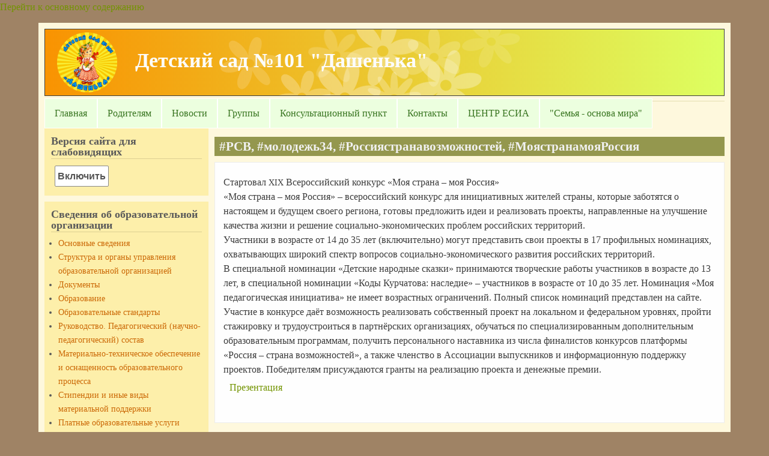

--- FILE ---
content_type: text/html; charset=utf-8
request_url: http://101dashenka.ru/common-article/nid-181/rsv-molodezh34-rossiyastranavozmozhnostey-moyastranamoyarossiya
body_size: 9167
content:
<!DOCTYPE html>
<head>
  <meta http-equiv="Content-Type" content="text/html; charset=utf-8" />
<meta about="/common-article/nid-181/rsv-molodezh34-rossiyastranavozmozhnostey-moyastranamoyarossiya" property="sioc:num_replies" content="0" datatype="xsd:integer" />
<meta content="#РСВ, #молодежь34, #Россиястранавозможностей, #МоястранамояРоссия" about="/common-article/nid-181/rsv-molodezh34-rossiyastranavozmozhnostey-moyastranamoyarossiya" property="dc:title" />
<meta name="viewport" content="width=device-width, initial-scale=1" />
<link rel="shortcut icon" href="http://101dashenka.ru/sites/all/themes/mayo/favicon.ico" type="image/vnd.microsoft.icon" />
<meta name="description" content="Стартовал XIX Всероссийский конкурс «Моя страна – моя Россия» «Моя страна – моя Россия» – всероссийский конкурс для инициативных жителей страны, которые заботятся о настоящем и будущем своего региона, готовы предложить идеи и реализовать проекты, направленные на улучшение качества жизни и решение социально-экономических проблем российских территорий." />
<meta name="generator" content="Drupal 7 (http://drupal.org)" />
<link rel="canonical" href="http://101dashenka.ru/common-article/nid-181/rsv-molodezh34-rossiyastranavozmozhnostey-moyastranamoyarossiya" />
<link rel="shortlink" href="http://101dashenka.ru/node/181" />
  <title>#РСВ, #молодежь34, #Россиястранавозможностей, #МоястранамояРоссия | Детский сад №101 "Дашенька"</title>
  <style type="text/css" media="all">@import url("http://101dashenka.ru/modules/system/system.base.css?pgavli");
@import url("http://101dashenka.ru/modules/system/system.menus.css?pgavli");
@import url("http://101dashenka.ru/modules/system/system.messages.css?pgavli");
@import url("http://101dashenka.ru/modules/system/system.theme.css?pgavli");</style>
<style type="text/css" media="all">@import url("http://101dashenka.ru/modules/comment/comment.css?pgavli");
@import url("http://101dashenka.ru/modules/field/theme/field.css?pgavli");
@import url("http://101dashenka.ru/modules/node/node.css?pgavli");
@import url("http://101dashenka.ru/modules/user/user.css?pgavli");
@import url("http://101dashenka.ru/sites/all/modules/video_filter/video_filter.css?pgavli");
@import url("http://101dashenka.ru/sites/all/modules/views/css/views.css?pgavli");
@import url("http://101dashenka.ru/sites/all/modules/back_to_top/css/back_to_top.css?pgavli");
@import url("http://101dashenka.ru/sites/all/modules/ckeditor/css/ckeditor.css?pgavli");</style>
<style type="text/css" media="all">@import url("http://101dashenka.ru/sites/all/modules/colorbox/styles/default/colorbox_style.css?pgavli");
@import url("http://101dashenka.ru/sites/all/modules/ctools/css/ctools.css?pgavli");
@import url("http://101dashenka.ru/sites/all/modules/typogrify/typogrify.css?pgavli");
@import url("http://101dashenka.ru/sites/all/libraries/superfish/css/superfish.css?pgavli");
@import url("http://101dashenka.ru/sites/all/libraries/superfish/css/superfish-smallscreen.css?pgavli");
@import url("http://101dashenka.ru/sites/all/libraries/superfish/style/spring.css?pgavli");</style>
<style type="text/css" media="all">@import url("http://101dashenka.ru/sites/all/themes/mayo/css/style.css?pgavli");
@import url("http://101dashenka.ru/sites/all/themes/mayo/css/colors.css?pgavli");</style>
<link type="text/css" rel="stylesheet" href="http://101dashenka.ru/sites/default/files/mayo/mayo_files/mayo.responsive.layout.css?pgavli" media="only screen" />

<!--[if IE 8]>
<link type="text/css" rel="stylesheet" href="http://101dashenka.ru/sites/all/themes/mayo/css/ie8.css?pgavli" media="all" />
<![endif]-->

<!--[if  IE 7]>
<link type="text/css" rel="stylesheet" href="http://101dashenka.ru/sites/all/themes/mayo/css/ie.css?pgavli" media="all" />
<![endif]-->

<!--[if IE 6]>
<link type="text/css" rel="stylesheet" href="http://101dashenka.ru/sites/all/themes/mayo/css/ie6.css?pgavli" media="all" />
<![endif]-->
<style type="text/css" media="all">
<!--/*--><![CDATA[/*><!--*/
body{font-size:100%;font-family:Georgia,'Palatino Linotype','Book Antiqua','URW Palladio L',Baskerville,Meiryo,'Hiragino Mincho Pro','MS PMincho',serif;}
h1,h2,h3,h4,h5{font-family:Georgia,'Palatino Linotype','Book Antiqua','URW Palladio L',Baskerville,Meiryo,'Hiragino Mincho Pro','MS PMincho',serif;}

/*]]>*/-->
</style>
<link type="text/css" rel="stylesheet" href="http://101dashenka.ru/sites/default/files/css_injector/css_injector_1.css?pgavli" media="all" />
  <script type="text/javascript" src="http://101dashenka.ru/misc/jquery.js?v=1.4.4"></script>
<script type="text/javascript" src="http://101dashenka.ru/misc/jquery.once.js?v=1.2"></script>
<script type="text/javascript" src="http://101dashenka.ru/misc/drupal.js?pgavli"></script>
<script type="text/javascript" src="http://101dashenka.ru/misc/ui/jquery.effects.core.min.js?v=1.8.7"></script>
<script type="text/javascript" src="http://101dashenka.ru/misc/jquery.cookie.js?v=1.0"></script>
<script type="text/javascript" src="http://101dashenka.ru/sites/all/modules/back_to_top/js/back_to_top.js?pgavli"></script>
<script type="text/javascript" src="http://101dashenka.ru/sites/default/files/languages/ru_AZWYvsNnEWhEDHvdbDq0krB6Oio3jYeKoy_muN81lMI.js?pgavli"></script>
<script type="text/javascript" src="http://101dashenka.ru/sites/all/libraries/colorbox/jquery.colorbox-min.js?pgavli"></script>
<script type="text/javascript" src="http://101dashenka.ru/sites/all/modules/colorbox/js/colorbox.js?pgavli"></script>
<script type="text/javascript" src="http://101dashenka.ru/sites/all/modules/colorbox/styles/default/colorbox_style.js?pgavli"></script>
<script type="text/javascript" src="http://101dashenka.ru/sites/all/libraries/superfish/jquery.hoverIntent.minified.js?pgavli"></script>
<script type="text/javascript" src="http://101dashenka.ru/sites/all/libraries/superfish/sfsmallscreen.js?pgavli"></script>
<script type="text/javascript" src="http://101dashenka.ru/sites/all/libraries/superfish/supposition.js?pgavli"></script>
<script type="text/javascript" src="http://101dashenka.ru/sites/all/libraries/superfish/superfish.js?pgavli"></script>
<script type="text/javascript" src="http://101dashenka.ru/sites/all/libraries/superfish/supersubs.js?pgavli"></script>
<script type="text/javascript" src="http://101dashenka.ru/sites/all/modules/superfish/superfish.js?pgavli"></script>
<script type="text/javascript">
<!--//--><![CDATA[//><!--
jQuery.extend(Drupal.settings, {"basePath":"\/","pathPrefix":"","ajaxPageState":{"theme":"mayo","theme_token":"MyD-cQb4SndLlHB4-fXZK_rLROI4Jt7Egm1IHb7305E","js":{"0":1,"misc\/jquery.js":1,"misc\/jquery.once.js":1,"misc\/drupal.js":1,"misc\/ui\/jquery.effects.core.min.js":1,"misc\/jquery.cookie.js":1,"sites\/all\/modules\/back_to_top\/js\/back_to_top.js":1,"public:\/\/languages\/ru_AZWYvsNnEWhEDHvdbDq0krB6Oio3jYeKoy_muN81lMI.js":1,"sites\/all\/libraries\/colorbox\/jquery.colorbox-min.js":1,"sites\/all\/modules\/colorbox\/js\/colorbox.js":1,"sites\/all\/modules\/colorbox\/styles\/default\/colorbox_style.js":1,"sites\/all\/libraries\/superfish\/jquery.hoverIntent.minified.js":1,"sites\/all\/libraries\/superfish\/sfsmallscreen.js":1,"sites\/all\/libraries\/superfish\/supposition.js":1,"sites\/all\/libraries\/superfish\/superfish.js":1,"sites\/all\/libraries\/superfish\/supersubs.js":1,"sites\/all\/modules\/superfish\/superfish.js":1},"css":{"modules\/system\/system.base.css":1,"modules\/system\/system.menus.css":1,"modules\/system\/system.messages.css":1,"modules\/system\/system.theme.css":1,"modules\/comment\/comment.css":1,"modules\/field\/theme\/field.css":1,"modules\/node\/node.css":1,"modules\/user\/user.css":1,"sites\/all\/modules\/video_filter\/video_filter.css":1,"sites\/all\/modules\/views\/css\/views.css":1,"sites\/all\/modules\/back_to_top\/css\/back_to_top.css":1,"sites\/all\/modules\/ckeditor\/css\/ckeditor.css":1,"sites\/all\/modules\/colorbox\/styles\/default\/colorbox_style.css":1,"sites\/all\/modules\/ctools\/css\/ctools.css":1,"sites\/all\/modules\/typogrify\/typogrify.css":1,"sites\/all\/libraries\/superfish\/css\/superfish.css":1,"sites\/all\/libraries\/superfish\/css\/superfish-smallscreen.css":1,"sites\/all\/libraries\/superfish\/style\/spring.css":1,"sites\/all\/themes\/mayo\/css\/style.css":1,"sites\/all\/themes\/mayo\/css\/colors.css":1,"public:\/\/mayo\/mayo_files\/mayo.responsive.layout.css":1,"sites\/all\/themes\/mayo\/css\/ie8.css":1,"sites\/all\/themes\/mayo\/css\/ie.css":1,"sites\/all\/themes\/mayo\/css\/ie6.css":1,"0":1,"1":1,"public:\/\/css_injector\/css_injector_1.css":1}},"colorbox":{"opacity":"0.85","current":"{current} of {total}","previous":"\u00ab Prev","next":"Next \u00bb","close":"\u0417\u0430\u043a\u0440\u044b\u0442\u044c","maxWidth":"98%","maxHeight":"98%","fixed":true,"mobiledetect":true,"mobiledevicewidth":"480px"},"video_filter":{"url":{"ckeditor":"\/video_filter\/dashboard\/ckeditor"},"modulepath":"sites\/all\/modules\/video_filter"},"back_to_top":{"back_to_top_button_trigger":100,"back_to_top_prevent_on_mobile":true,"back_to_top_prevent_in_admin":true,"back_to_top_button_type":"image","back_to_top_button_text":"Back to top","#attached":{"library":[["system","ui"]]}},"superfish":{"1":{"id":"1","sf":{"animation":{"opacity":"show","height":"show"},"speed":"fast"},"plugins":{"smallscreen":{"mode":"window_width","breakpointUnit":"px","expandText":"\u0420\u0430\u0437\u0432\u0435\u0440\u043d\u0443\u0442\u044c","collapseText":"\u0421\u0432\u0435\u0440\u043d\u0443\u0442\u044c","title":"Main menu"},"supposition":true,"supersubs":true}}}});
//--><!]]>
</script>
</head>
<body class="html not-front not-logged-in one-sidebar sidebar-first page-node page-node- page-node-181 node-type-common-article rc-0" >
  <div id="skip-link">
    <a href="#main-content" class="element-invisible element-focusable">Перейти к основному содержанию</a>
  </div>
    

<div id="page-wrapper" style=" margin-top: 14px; margin-bottom: 14px;">
  <div id="page" style="padding: 10px;">

    <div id="header" style="height: 110px;border-width: 1px;">
    <div id="header-watermark" style="background-image: url(/sites/all/themes/mayo/images/pat-4.png);">
    <div class="section clearfix">

              <div id="logo" style="margin-left: 20px; margin-top: 5px;">
        <a href="/" title="Главная" rel="home">
          <img src="http://101dashenka.ru/sites/default/files/users/user-4/logo.png" alt="Главная" />
        </a>
        </div> <!-- /#logo -->
      
              <div id="name-and-slogan" style="margin-left: 20px; margin-top: 35px;">
                                    <div id="site-name"><strong>
                <a href="/" title="Главная" rel="home"><span>Детский сад №101 "Дашенька"</span></a>
              </strong></div>
                      
                  </div> <!-- /#name-and-slogan -->
      
      
      
      <div class="clearfix cfie"></div>

      
    </div> <!-- /.section -->
    </div> <!-- /#header-watermark -->
    </div> <!-- /#header -->

    
    <div class="clearfix cfie"></div>

    <!-- for nice_menus, superfish -->
        <div id="menubar" class="menubar clearfix">
        <div class="region region-menubar">
    <div id="block-superfish-1" class="block block-superfish clearfix">

    
  <div class="content">
    <ul id="superfish-1" class="menu sf-menu sf-main-menu sf-horizontal sf-style-spring sf-total-items-8 sf-parent-items-2 sf-single-items-6"><li id="menu-221-1" class="first odd sf-item-1 sf-depth-1 sf-no-children"><a href="/" title="Главная" class="sf-depth-1">Главная</a></li><li id="menu-593-1" class="middle even sf-item-2 sf-depth-1 sf-total-children-8 sf-parent-children-0 sf-single-children-8 menuparent"><a href="/punkty-glavnogo-menyu/roditelyam" title="Родителям" class="sf-depth-1 menuparent">Родителям</a><ul><li id="menu-594-1" class="first odd sf-item-1 sf-depth-2 sf-no-children"><a href="/common-article/nid-84/postanovka-na-ochered" class="sf-depth-2">Постановка на очередь</a></li><li id="menu-595-1" class="middle even sf-item-2 sf-depth-2 sf-no-children"><a href="/common-article/nid-85/zachislenie-v-detskiy-sad" class="sf-depth-2">Зачисление в детский сад</a></li><li id="menu-597-1" class="middle odd sf-item-3 sf-depth-2 sf-no-children"><a href="/common-article/nid-87/lgota-po-oplate-za-detskiy-sad" class="sf-depth-2">Льгота по оплате за детский сад</a></li><li id="menu-596-1" class="middle even sf-item-4 sf-depth-2 sf-no-children"><a href="/common-article/nid-86/kompensaciya" class="sf-depth-2">Компенсация</a></li><li id="menu-581-1" class="middle odd sf-item-5 sf-depth-2 sf-no-children"><a href="/common-article/nid-64/telefonnaya-liniya-rebenok-v-opasnosti" class="sf-depth-2">Телефонная линия &quot;Ребенок в опасности&quot;</a></li><li id="menu-501-1" class="middle even sf-item-6 sf-depth-2 sf-no-children"><a href="/content/zadat-vopros" class="sf-depth-2">Задать вопрос</a></li><li id="menu-615-1" class="middle odd sf-item-7 sf-depth-2 sf-no-children"><a href="/common-article/nid-125/dobrovolnye-pozhertvovaniya" title="Добровольные пожертвования" class="sf-depth-2">Добровольные пожертвования</a></li><li id="menu-641-1" class="last even sf-item-8 sf-depth-2 sf-no-children"><a href="/common-article/nid-175/finansovaya-gramotnost" title="Финансовая грамотность" class="sf-depth-2">Финансовая грамотность</a></li></ul></li><li id="menu-502-1" class="middle odd sf-item-3 sf-depth-1 sf-no-children"><a href="/punkty-glavnogo-menyu/novosti" title="Новости" class="sf-depth-1">Новости</a></li><li id="menu-489-1" class="middle even sf-item-4 sf-depth-1 sf-total-children-13 sf-parent-children-0 sf-single-children-13 menuparent"><span title="О нас" class="sf-depth-1 menuparent nolink">Группы</span><ul><li id="menu-561-1" class="first odd sf-item-1 sf-depth-2 sf-no-children"><a href="/common-article/nid-29/no-1-karapuzy" class="sf-depth-2">№ 1 &quot;Карапузы&quot;</a></li><li id="menu-564-1" class="middle even sf-item-2 sf-depth-2 sf-no-children"><a href="/common-article/nid-33/no-2-teremok" class="sf-depth-2">№ 2 &quot;Теремок&quot;</a></li><li id="menu-565-1" class="middle odd sf-item-3 sf-depth-2 sf-no-children"><a href="/common-article/nid-34/no-3-romashka" class="sf-depth-2">№ 3 &quot;Ромашка&quot;</a></li><li id="menu-578-1" class="middle even sf-item-4 sf-depth-2 sf-no-children"><a href="/common-article/nid-54/no-4-solnyshko" class="sf-depth-2">№ 4 &quot;Солнышко&quot;</a></li><li id="menu-567-1" class="middle odd sf-item-5 sf-depth-2 sf-no-children"><a href="/common-article/nid-36/no-5-pochemuchki" class="sf-depth-2">№ 5 &quot;Почемучки&quot;</a></li><li id="menu-568-1" class="middle even sf-item-6 sf-depth-2 sf-no-children"><a href="/common-article/nid-37/no-6-pchelki" class="sf-depth-2">№ 6 &quot;Пчелки&quot;</a></li><li id="menu-570-1" class="middle odd sf-item-7 sf-depth-2 sf-no-children"><a href="/common-article/nid-39/no-7-ulybka" class="sf-depth-2">№ 7 &quot;Улыбка&quot;</a></li><li id="menu-573-1" class="middle even sf-item-8 sf-depth-2 sf-no-children"><a href="/common-article/nid-49/no-8-neposedy" class="sf-depth-2">№ 8 &quot;Непоседы&quot;</a></li><li id="menu-572-1" class="middle odd sf-item-9 sf-depth-2 sf-no-children"><a href="/common-article/nid-46/no-9-smeshariki" class="sf-depth-2">№ 9 &quot;Смешарики&quot;</a></li><li id="menu-574-1" class="middle even sf-item-10 sf-depth-2 sf-no-children"><a href="/common-article/nid-50/no-10-kroha" class="sf-depth-2">№ 10 &quot;Кроха&quot;</a></li><li id="menu-575-1" class="middle odd sf-item-11 sf-depth-2 sf-no-children"><a href="/common-article/nid-51/no-11-cyplyata" class="sf-depth-2">№ 11 &quot;Цыплята&quot;</a></li><li id="menu-576-1" class="middle even sf-item-12 sf-depth-2 sf-no-children"><a href="/common-article/nid-52/no-12-buratino" class="sf-depth-2">№ 12 &quot;Буратино&quot;</a></li><li id="menu-577-1" class="last odd sf-item-13 sf-depth-2 sf-no-children"><a href="/common-article/nid-53/no-13-vesyolye-rebyata" class="sf-depth-2">№ 13 &quot;Весёлая семейка&quot;</a></li></ul></li><li id="menu-600-1" class="middle odd sf-item-5 sf-depth-1 sf-no-children"><a href="/common-article/nid-82/konsultacionnyy-punkt" class="sf-depth-1">Консультационный пункт</a></li><li id="menu-491-1" class="middle even sf-item-6 sf-depth-1 sf-no-children"><a href="/common-article/nid-13/kontakty" title="Контакты" class="sf-depth-1">Контакты</a></li><li id="menu-605-1" class="middle odd sf-item-7 sf-depth-1 sf-no-children"><a href="/common-article/nid-102/centr-edinoy-sistemy-identifikacii-i-autentifikacii-portala-gosuslugi" class="sf-depth-1">ЦЕНТР ЕСИА</a></li><li id="menu-644-1" class="last even sf-item-8 sf-depth-1 sf-no-children"><a href="/common-article/nid-192/semya-osnova-mira" title="Год семьи" class="sf-depth-1">&quot;Семья - основа мира&quot;</a></li></ul>  </div>
</div>
  </div>
    </div>
        
    <!-- space between menus and contents -->
    <div class="spacer clearfix cfie"></div>


    <div id="main-wrapper">
    <div id="main" class="clearfix" style="">

      
      
      
      <div class="clearfix cfie"></div>


      <!-- main content -->
      <div id="content" class="column"><div class="section">

        
        
        <a id="main-content"></a>
                <h1 class="title" id="page-title">#РСВ, #молодежь34, #Россиястранавозможностей, #МоястранамояРоссия</h1>                <div class="tabs clearfix"></div>                          <div class="region region-content">
    <div id="block-system-main" class="block block-system clearfix">

    
  <div class="content">
    <div id="node-181" class="node node-common-article clearfix" about="/common-article/nid-181/rsv-molodezh34-rossiyastranavozmozhnostey-moyastranamoyarossiya" typeof="sioc:Item foaf:Document">

  
      
  
  <div class="content">
    <div class="field field-name-body field-type-text-with-summary field-label-hidden"><div class="field-items"><div class="field-item even" property="content:encoded"><p>Стартовал <span class="caps">XIX</span> Всероссийский конкурс «Моя страна – моя Россия»<br />
	«Моя страна – моя Россия» – всероссийский конкурс для инициативных жителей страны, которые заботятся о настоящем и будущем своего региона, готовы предложить идеи и реализовать проекты, направленные на улучшение качества жизни и решение социально-экономических проблем российских территорий.<br />
	Участники в возрасте от 14 до 35 лет (включительно) могут представить свои проекты в 17 профильных номинациях, охватывающих широкий спектр вопросов социально-экономического развития российских территорий.<br />
	В специальной номинации «Детские народные сказки» принимаются творческие работы участников в возрасте до 13 лет, в специальной номинации «Коды Курчатова: наследие» – участников в возрасте от 10 до 35 лет. Номинация «Моя педагогическая инициатива» не имеет возрастных ограничений. Полный список номинаций представлен на сайте.<br />
	Участие в конкурсе даёт возможность реализовать собственный проект на локальном и федеральном уровнях, пройти стажировку и трудоустроиться в партнёрских организациях, обучаться по специализированным дополнительным образовательным программам, получить персонального наставника из числа финалистов конкурсов платформы «Россия – страна возможностей», а также членство в Ассоциации выпускников и информационную поддержку проектов. Победителям присуждаются гранты на реализацию проекта и денежные&nbsp;премии.</p>
<p><span class="file"><img alt="" class="file-icon" src="/modules/file/icons/application-pdf.png" title="application/pdf" width="16" height="16" /><a href="/sites/default/files/common-article/nid-181/ca-file-insert-1839.pdf" title="Презентация ">Презентация </a></span></p>
<p> </p>
</div></div></div>  </div>

  
</div>

 <!-- added -->

  </div>
</div>
  </div>
        
      </div></div> <!-- /.section, /#content -->

      <!-- sidebar (first) -->
              <div id="sidebar-first" class="column sidebar"><div class="section">
            <div class="region region-sidebar-first">
    <div id="block-block-6" class="block block-block clearfix">

    <h2>Версия сайта для слабовидящих</h2>
  
  <div class="content">
    <div class="special-version">
  <button class="btn btn-default special-version-enter">Включить</button>
  <div id="special-version-wrapper" class="special-version-settings special-version-hidden">
    <h4>Шрифт</h4>
    <div>
      <button class="btn btn-default btn-font-size-100">A</button>
      <button class="btn btn-default btn-font-size-150">A</button>
      <button class="btn btn-default btn-font-size-200">A</button>
    </div>
    <hr>
    <h4>Цвет</h4>
    <div>
      <button class="btn btn-default btn-color-1">Ц</button>
      <button class="btn btn-default btn-color-2">Ц</button>
      <button class="btn btn-default btn-color-3">Ц</button>
      <button class="btn btn-default btn-color-4">Ц</button>
      <button class="btn btn-default btn-color-5">Ц</button>
    </div>
    <hr>
    <h4>Графика</h4>
    <div>
      <button class="btn btn-default btn-images-1">Включить</button>
      <button class="btn btn-default btn-images-2">Отключить</button>
      <button class="btn btn-default btn-images-3">Монохромные изображения</button>
    </div>
    <hr>
    <h4>Кернинг</h4>
    <div>
      <button class="btn btn-default btn-kerning-1">Стандартный</button>
      <button class="btn btn-default btn-kerning-2">Средний</button>
      <button class="btn btn-default btn-kerning-3">Большой</button>
    </div>
    <hr>
    <h4>Интервал</h4>
    <div>
      <button class="btn btn-default btn-line-1">Одинарный</button>
      <button class="btn btn-default btn-line-2">Полуторный</button>
      <button class="btn btn-default btn-line-3">Двойной</button>
    </div>
    <hr>
    <h4>Гарнитура</h4>
    <div>
      <button class="btn btn-default btn-garnitura-1">Без засечек</button>
      <button class="btn btn-default btn-garnitura-2">С засечками</button>
    </div>
    <hr>
    <button class="btn btn-default btn-reset">Стандартные настройки</button>
  </div>
</div>  </div>
</div>
<div id="block-menu-menu-edu-org-info-menu" class="block block-menu clearfix">

    <h2>Сведения об образовательной организации</h2>
  
  <div class="content">
    <ul class="menu"><li class="first leaf"><a href="/common-article/nid-1/osnovnye-svedeniya" title="Основные сведения">Основные сведения</a></li>
<li class="leaf"><a href="/common-article/nid-2/struktura-i-organy-upravleniya-obrazovatelnoy-organizaciey" title="Структура и органы управления образовательной организацией">Структура и органы управления образовательной организацией</a></li>
<li class="collapsed"><a href="/common-article/nid-3/dokumenty">Документы</a></li>
<li class="leaf"><a href="/common-article/nid-4/obrazovanie" title="Образование">Образование</a></li>
<li class="leaf"><a href="/common-article/nid-5/obrazovatelnye-standarty" title="Образовательные стандарты">Образовательные стандарты</a></li>
<li class="leaf"><a href="/common-article/nid-6/rukovodstvo-pedagogicheskiy-nauchno-pedagogicheskiy-sostav" title="Руководство. Педагогический (научно-педагогический) состав">Руководство. Педагогический (научно-педагогический) состав</a></li>
<li class="leaf"><a href="/common-article/nid-7/materialno-tehnicheskoe-obespechenie-i-osnashchennost-obrazovatelnogo-processa" title="Материально-техническое обеспечение и оснащенность образовательного процесса">Материально-техническое обеспечение и оснащенность образовательного процесса</a></li>
<li class="leaf"><a href="/common-article/nid-8/stipendii-i-inye-vidy-materialnoy-podderzhki" title="Стипендии и иные виды материальной поддержки">Стипендии и иные виды материальной поддержки</a></li>
<li class="leaf"><a href="/common-article/nid-9/platnye-obrazovatelnye-uslugi" title="Платные образовательные услуги">Платные образовательные услуги</a></li>
<li class="leaf"><a href="/common-article/nid-10/finansovo-hozyaystvennaya-deyatelnost" title="Финансово-хозяйственная деятельность">Финансово-хозяйственная деятельность</a></li>
<li class="leaf"><a href="/common-article/nid-11/vakantnye-mesta-dlya-priema-perevoda-obuchayushchihsya" title="Вакантные места для приема (перевода)обучающихся">Вакантные места для приема (перевода) обучающихся</a></li>
<li class="leaf"><a href="/common-article/nid-167/dostupnaya-sreda" title="Доступная среда">Доступная среда</a></li>
<li class="leaf"><a href="/common-article/nid-193/mezhdunarodnoe-sotrudnichestvo" title="Международное сотрудничество">Международное сотрудничество</a></li>
<li class="last leaf"><a href="/common-article/nid-195/organizaciya-pitaniya-v-obrazovatelnoy-organizacii" title="Организация питания в образовательной организации">Организация питания в образовательной организации</a></li>
</ul>  </div>
</div>
<div id="block-block-8" class="block block-block clearfix">

    <h2>Безопасность дошколят</h2>
  
  <div class="content">
    <div class="content">
<ul class="menu"><li class="leaf">
			<a href="/common-article/nid-103/bezopasnost-na-vode" title="Безопасность на воде">Безопасность на&nbsp;воде</a></li>
<li class="leaf">
			<a href="/common-article/nid-104/dorozhnaya-bezopasnost" title="Дорожная безопасность">Дорожная&nbsp;безопасность</a></li>
<li class="leaf">
			<a href="/common-article/nid-105/pozharnaya-bezopasnost">Пожарная&nbsp;безопасность</a></li>
<li class="leaf">
			<a href="/common-article/nid-106/zakroy-okno">Общая&nbsp;безопасность</a></li>
</ul></div>
<p> </p>
  </div>
</div>
<div id="block-block-1" class="block block-block clearfix">

    
  <div class="content">
    <h3>
	<span style="color:#696969;">Полезные&nbsp;ссылки</span></h3>
<p>Оценка качества предоставляемых&nbsp;услуг</p>
<p><a href="https://bus.gov.ru/pab/faq">https://bus.gov.ru/pab/faq</a></p>
<p><a href="https://docs.google.com/forms/d/e/1FAIpQLSfNiqFEB6yI_c974WNGG56wfLLR7jCe6jPxrbrOu_F8K0VHBA/viewform?usp=sf_link" target="_blank">Анкета потребителя образовательных&nbsp;услуг</a></p>
<p><span style="color:#0000cd;"><a href="http://www.kremlinrus.ru" target="_blank"><span style="color:#0000cd;">Новости&nbsp;России</span></a></span></p>
<p><a href="http://pravo.gov.ru"><img alt="Официальный интернет-портал правовой информации" border="0" src="http://pravo.gov.ru/export/sites/default/galleries/gspi_banners/7.gif" /></a></p>
<h4>
	<span style="color:#b22222;"><strong><a href="http://vpravda.ru/."><span style="color:#b22222;">ВОЛГОГРАДСКАЯ&nbsp;ПРАВДА</span></a></strong></span></h4>
<p><strong><a href="http://volgograd.sledcom.ru/references/Telefonnaya-liniya-Sledstvennogo-upravle"><span style="color:#ff0000;">Телефонная линия Следственного управления «Ребенок в&nbsp;опасности»</span></a></strong></p>
<p><strong><span style="color:#ff0000;"><a href="https://edu.gov.ru/">https://edu.gov.ru/</a> - МИНПРОСВЕЩЕНИЯ&nbsp;РОССИИ</span></strong></p>
  </div>
</div>
  </div>
        </div></div> <!-- /.section, /#sidebar-first -->
      
      <!-- sidebar (second) -->
            

      <div class="clearfix cfie"></div>

      
      <div class="clearfix cfie"></div>


      
    </div> <!-- /#main -->
    </div> <!-- /#main-wrapper -->

    <!-- space between contents and footer -->
    <div id="spacer" class="clearfix cfie"></div>

    <div id="footer-wrapper">
      
            <div id="footer"><div class="section">
          <div class="region region-footer">
    <div id="block-block-2" class="block block-block clearfix">

    
  <div class="content">
    <table border="0" cellpadding="0" cellspacing="0" height="31" style="line-height:0;width:88px;" width="88"><tbody><tr style="height:10px;"><td style="padding:0;width:38px;height:10px;">
				<a href="http://www.24log.de" target="_blank"><img alt="Besucherzahler" border="0" height="10" src="http://counter.24log.ru/buttons/24/bg24-2_1.gif" style="margin:0;padding:0;" title="Besucherzahler " width="38" /></a></td>
<td style="padding:0;width:50px;height:10px;">
				<a href="http://www.24log.ru" target="_blank"><img alt="" border="0" height="10" src="http://counter.24log.ru/buttons/24/bg24-2_3.gif" style="margin:0;padding:0;" width="50" /></a></td>
</tr><tr style="height:21px;"><td style="padding:0;width:38px;height:21px">
				<a href="http://www.24log.ru" target="_blank"><img alt="счетчик посещений" border="0" height="21" src="http://counter.24log.ru/buttons/24/bg24-2_2.gif" style="margin:0;padding:0;" title="счетчик посещений" width="38" /></a></td>
<script type="text/javascript" language="javascript">
<!--//--><![<span class="caps">CDATA</span>[// ><!--

document.write('<td style="padding:0px;width:50px;height:21px;"><a href="http://www.24log.ru/rating/rating.php?c=15" target="_blank"><img border="0" width="50" height="21" src="http://counter.24log.ru/counter?id=254697&t=24&st=2&r='+escape(document.referrer)+'&u='+escape(document.URL)+'&s='+((typeof(screen)=='undefined')?'':screen.width+'x'+screen.height+'x'+(screen.colorDepth?screen.colorDepth:screen.pixelDepth))+'&rnd='+Math.random()+'" alt="Рейтинг: Учеба" title="Показано число просмотров всего и за сегодня" style="margin:0;padding:0;" />');

//--><!]]>
</script></tr></tbody></table><p></p><noscript><a href="http://www.24log.ru"></a></noscript>
  </div>
</div>
<div id="block-copyright-block-copyright-block" class="block block-copyright-block clearfix">

    
  <div class="content">
    Copyright &copy; Детский сад №101 &quot;Дашенька&quot;, 2014-2026.  </div>
</div>
  </div>
      </div></div> <!-- /.section, /#footer -->
      
    </div> <!-- /#footer-wrapper -->
  </div> <!-- /#page -->
</div> <!-- /#page-wrapper -->
  <script type="text/javascript">
<!--//--><![CDATA[//><!--
(function ($) {
  function change_special_cookie_value (special_cookie_string) {
    var special_class_names = $("#page-wrapper").attr("class").toString();
    $.cookie('special_cookie', special_class_names, {path: '/'});
  }
  Drupal.behaviors.SpecialPanel = {
    attach: function (context, settings) {
      var current_special_cookie = $.cookie('special_cookie');
      if(current_special_cookie != null) {
        $("#page-wrapper").addClass(current_special_cookie);
        $("#special-version-wrapper").removeClass("special-version-hidden");
        $(".special-version-enter").html("Обычная версия сайта");
      }
      $(".special-version-enter").click(function() {
        if ($(this).text() == "Включить") {
          $($(this)).html("Обычная версия сайта");
          $("#special-version-wrapper").removeClass("special-version-hidden");
          $("#page-wrapper").addClass("font-size-100 color-1 images-1 kerning-1 line-1 garnitura-1");
          change_special_cookie_value();
        } else {
          $($(this)).html("Включить");
          $("#special-version-wrapper").addClass("special-version-hidden");
          $("#page-wrapper").removeClass("font-size-100 font-size-150 font-size-200 color-1 color-2 color-3 color-4 color-5 images-1 images-2 images-3 kerning-1 kerning-2 kerning-3 line-1 line-2 line-3 garnitura-1 garnitura-2");
          $.cookie('special_cookie', null, {path: '/'});
        }
      });
      $(".btn-font-size-100").click(function() {
        $("#page-wrapper").removeClass("font-size-150 font-size-200").addClass("font-size-100");
        change_special_cookie_value();
      });
      $(".btn-font-size-150").click(function() {
        $("#page-wrapper").removeClass("font-size-100 font-size-200").addClass("font-size-150");
        change_special_cookie_value();
      });
      $(".btn-font-size-200").click(function() {
        $("#page-wrapper").removeClass("font-size-100 font-size-150").addClass("font-size-200");
        change_special_cookie_value();
      });
      $(".btn-color-1").click(function() {
        $("#page-wrapper").removeClass("color-2 color-3 color-4 color-5").addClass("color-1");
        change_special_cookie_value();
      });
      $(".btn-color-2").click(function() {
        $("#page-wrapper").removeClass("color-1 color-3 color-4 color-5").addClass("color-2");
        change_special_cookie_value();
      });
      $(".btn-color-3").click(function() {
        $("#page-wrapper").removeClass("color-1 color-2 color-4 color-5").addClass("color-3");
        change_special_cookie_value();
      });
      $(".btn-color-4").click(function() {
        $("#page-wrapper").removeClass("color-1 color-2 color-3 color-5").addClass("color-4");
        change_special_cookie_value();
      });
      $(".btn-color-5").click(function() {
        $("#page-wrapper").removeClass("color-1 color-2 color-3 color-4").addClass("color-5");
        change_special_cookie_value();
      });
      $(".btn-images-1").click(function() {
        $("#page-wrapper").removeClass("images-2 images-3").addClass("images-1");
        change_special_cookie_value();
      });
      $(".btn-images-2").click(function() {
        $("#page-wrapper").removeClass("images-1 images-3").addClass("images-2");
        change_special_cookie_value();
      });
      $(".btn-images-3").click(function() {
        $("#page-wrapper").removeClass("images-1 images-2").addClass("images-3");
        change_special_cookie_value();
      });
      $(".btn-kerning-1").click(function() {
        $("#page-wrapper").removeClass("kerning-2 kerning-3").addClass("kerning-1");
        change_special_cookie_value();
      });
      $(".btn-kerning-2").click(function() {
        $("#page-wrapper").removeClass("kerning-1 kerning-3").addClass("kerning-2");
        change_special_cookie_value();
      });
      $(".btn-kerning-3").click(function() {
        $("#page-wrapper").removeClass("kerning-1 kerning-2").addClass("kerning-3");
        change_special_cookie_value();
      });
      $(".btn-line-1").click(function() {
        $("#page-wrapper").removeClass("line-2 line-3").addClass("line-1");
        change_special_cookie_value();
      });
      $(".btn-line-2").click(function() {
        $("#page-wrapper").removeClass("line-1 line-3").addClass("line-2");
        change_special_cookie_value();
      });
      $(".btn-line-3").click(function() {
        $("#page-wrapper").removeClass("line-1 line-2").addClass("line-3");
        change_special_cookie_value();
      });
      $(".btn-garnitura-1").click(function() {
        $("#page-wrapper").removeClass("garnitura-2").addClass("garnitura-1");
        change_special_cookie_value();
      });
      $(".btn-garnitura-2").click(function() {
        $("#page-wrapper").removeClass("garnitura-1").addClass("garnitura-2");
        change_special_cookie_value();
      });
      $(".btn-reset").click(function() {
        $("#page-wrapper").removeClass("font-size-100 font-size-150 font-size-200 color-1 color-2 color-3 color-4 color-5 images-1 images-2 images-3 kerning-1 kerning-2 kerning-3 line-1 line-2 line-3 garnitura-1 garnitura-2").addClass("font-size-100 color-1 images-1 kerning-1 line-1 garnitura-1");
        change_special_cookie_value();
      });
    }
  };
})(jQuery);
//--><!]]>
</script>
</body>
</html>


--- FILE ---
content_type: text/css
request_url: http://101dashenka.ru/sites/all/themes/mayo/css/style.css?pgavli
body_size: 22954
content:
article,
aside,
details,
figcaption,
figure,
footer,
header,
hgroup,
nav,
section,
summary {
  display: block;
}

audio,
canvas,
video {
  display: inline-block;
}

audio:not([controls]) {
  display: none;
  height: 0;
}

[hidden] {
  display: none;
}

html {
  -webkit-text-size-adjust: 100%;
  -ms-text-size-adjust: 100%;
}

html,
button,
input,
select,
textarea {
  font-family: sans-serif;
}

body {
  margin: 0;
}

h1 {
  font-size: 2em;
  margin: 0.67em 0;
}

#header h1 {
  margin: 0 0;
}

h2 {
  font-size: 1.5em;
  margin: 0.83em 0;
}

h3 {
  font-size: 1.17em;
  margin: 1em 0;
}

h4 {
  font-size: 1em;
  margin: 1.33em 0;
}

h5 {
  font-size: 0.83em;
  margin: 1.67em 0;
}

h6 {
  font-size: 0.75em;
  margin: 2.33em 0;
}

abbr[title] {
  border-bottom: 1px dotted;
}

b,
strong {
  font-weight: bold;
}

dfn {
  font-style: italic;
}

mark {
  background: #ff0;
  color: #000;
}

pre,
code,
kbd,
samp {
  font-family: monospace, serif;
  font-size: 1em;
}

pre {
  white-space: pre;
  white-space: pre-wrap;
  word-wrap: break-word;
}

q:before,
q:after {
  content: '';
  content: none;
}

small {
  font-size: 75%;
}

sub,
sup {
  font-size: 75%;
  line-height: 0;
  position: relative;
  vertical-align: baseline;
}

sup {
  top: -0.5em;
}

sub {
  bottom: -0.25em;
}

nav ul,
nav ol {
  list-style: none;
  padding: 0;
}

img {
  border: 0;
}

svg:not(:root) {
  overflow: hidden;
}

figure {
  margin: 0;
}

fieldset {
  border: 1px solid #c0c0c0;
  margin: 0 2px;
  padding: 0.35em 0.625em 0.75em;
}

legend {
  border: 0;
  padding: 0;
  white-space: normal;
}

button,
input,
select,
textarea {
  font-size: 100%;
  margin: 0;
  vertical-align: baseline;
}

button,
input {
  line-height: normal;
}

button,
input[type="button"],
input[type="reset"],
input[type="submit"] {
  cursor: pointer;
  -webkit-appearance: button;
}

button[disabled],
input[disabled] {
  cursor: default;
}

input[type="checkbox"],
input[type="radio"] {
  box-sizing: border-box;
  padding: 0;
}

input[type="search"] {
  -webkit-appearance: textfield;
  -moz-box-sizing: content-box;
  -webkit-box-sizing: content-box;
  box-sizing: content-box;
}
input[type="search"]::-webkit-search-decoration, input[type="search"]::-webkit-search-cancel-button {
  -webkit-appearance: none;
}

button::-moz-focus-inner, input::-moz-focus-inner {
  border: 0;
  padding: 0;
}

textarea {
  overflow: auto;
  vertical-align: top;
}

table {
  border-collapse: collapse;
  border-spacing: 0;
}

/*------- Begin default section --------*/
* {
  margin: 0;
  padding: 0;
}

body {
  font-family: Georgia, 'Palatino Linotype', 'Book Antiqua', 'URW Palladio L', Baskerville, serif;
  line-height: 1.5em;
  font-size: 87.5%;
  /* = 14px assuming browser's regular font size is 16px */
}

ul {
  margin: 0;
  padding: 0;
  list-style-type: disc;
  margin-left: 10px;
}

ol {
  margin: 0;
  padding: 0;
  margin-left: 10px;
}

a {
  text-decoration: none;
}

a:hover, a:active, a:focus {
  text-decoration: underline;
}

em {
  font-style: italic;
}

/* p,a,strong,em,li,dl,dt { */
p, li, dl, dt {
  margin: 6px 0;
  line-height: 1.5em;
}

dd {
  margin-left: 2.5em;
}

table {
  width: 100%;
  margin: 4px 0px;
}

h1 {
  font-size: 1.4em;
}

h2 {
  font-size: 1.3em;
}

h3 {
  font-size: 1.2em;
}

h4 {
  font-size: 1.15em;
}

h5 {
  font-size: 1em;
}

fieldset {
  border-width: 1px;
  border-style: solid;
}

#site-name, #site-slogan {
  font-family: Georgia, 'Palatino Linotype', 'Book Antiqua', 'URW Palladio L', Baskerville, serif;
}

/*------- end of default section --------*/
#page-wrapper {
  margin: 0px auto;
  padding: 0px;
  max-width: 100%;
  margin-top: 15px;
  margin-bottom: 15px;
}

#page {
  padding: 0px;
}

#main-wrapper {
  width: 100%;
  position: relative;
}

#content,
#sidebar-first,
#sidebar-second {
  display: inline;
  float: left;
  position: relative;
  /*overflow: hidden; Removed for Superfish */
}

#footer-columns {
  width: 100%;
}

#footer-column-wrapper {
  float: left;
}

#footer-column {
  padding: 10px;
  margin: 0px 5px 5px 5px;
  text-align: left;
}

#top-columns,
#bottom-columns {
  width: 100%;
  overflow: hidden;
}

.column-block-wrapper {
  float: left;
}

.column-block {
  padding: 10px;
  margin: 0px 5px 5px 5px;
  text-align: left;
  margin: 0px;
}

.rc-2 .comment,
.rc-2 .node,
.rc-1 .column-block,
.rc-1 .sidebar .block,
.rc-3 .comment,
.rc-3 .node,
.rc-3 .column-block,
.rc-3 .sidebar .block {
  -webkit-border-radius: 8px;
  -moz-border-radius: 8px;
  -ms-border-radius: 8px;
  -o-border-radius: 8px;
  border-radius: 8px;
}

.dark-messages div.status {
  background-color: #224422;
  border: solid 1px #669966;
  color: #aaccaa;
}
.dark-messages div.warning {
  background-color: #666633;
  border: solid 1px #aaaa44;
  color: #ccccaa;
}
.dark-messages div.error {
  background-color: #663333;
  border: solid 1px #bb6666;
  color: #ccaaaa;
}

.spacer {
  display: block;
  margin-top: 10px;
}

/**
 * Header
 */
#header {
  padding: 0px;
  display: block;
  border-style: solid;
  border-width: 1px;
  overflow: hidden;
}

#header-watermark {
  margin: 0;
  padding: 0;
  height: 200px;
  background-image: none;
  background-repeat: no-repeat;
  background-position: top center;
}

div#logo {
  float: left;
}

#name-and-slogan {
  float: left;
}

#site-name a,
#header h1 a,
#header h1 a:link,
#header h1 a:visited {
  font-weight: 800;
  text-decoration: none;
  line-height: 1em;
  font-size: 34px;
  /* we do not want it changed by text scaling */
}

#site-slogan {
  font-weight: normal;
  font-style: italic;
  margin-bottom: 5px;
  font-size: 15px;
  /* we do not want it changed by text scaling */
  line-height: 1em;
}

/**
 * Footer
 */
#footer-wrapper {
  text-align: center;
  clear: both;
  display: block;
  margin: 0px;
  padding: 10px;
  font-size: 0.9em;
  font-weight: normal;
}

#footer-wrapper .column-block {
  border-style: solid;
  border-width: 0px;
}

#footer-wrapper .column-block h2 {
  font-size: 1.5em;
}

#footer .block {
  margin: 5px 0px;
}

/**
 * Menu bar (for sub menus)
 */
#submenubar,
#menubar {
  padding: 0px;
  margin: 0px;
  border-bottom-style: solid;
  border-bottom-width: 1px;
  padding: 4px 0px;
}

#submenubar ul,
#menubar ul {
  padding: 0px;
  margin: 0px;
}

/**
 * Top menus (#main-menu, #secondary-menu)
 */
#navigation {
  margin: 0px;
  padding: 4px 0px 4px 4px;
  border-bottom-style: solid;
  border-bottom-width: 1px;
  overflow: hidden;
}

#navigation ul {
  margin: 0px;
  padding: 0px;
  list-style: none;
}

#navigation ul li {
  margin: 0px;
  padding: 0px;
  margin-right: 0px;
  padding: 2px 4px 2px 0px;
  border-right-style: solid;
  border-right-width: 1px;
}

#navigation ul li a {
  padding: 2px 4px;
  font-weight: normal;
  font-size: 0.9em;
}

#navigation #main-menu {
  margin: 0;
  padding: 0px;
  float: left;
}

#navigation #secondary-menu {
  margin: 0;
  padding: 0px;
  float: right;
}

/**
 * Banner area (#banner-top, #banner-bottom)
 */
.banner p {
  padding: 0px;
  margin: 0px;
}

#banner-top,
#banner-bottom {
  padding: 0px;
  border: none;
  width: 100%;
}

/**
 * Highlighted
 */
#highlighted .block {
  margin-bottom: 10px;
}

.column-block {
  font-size: 0.9em;
  margin: 0px;
  border-style: solid;
  border-width: 1px;
}

.column-block h2 {
  font-size: 1.25em;
  line-height: 1em;
  padding: 2px 0px;
  margin: 0px 0px 3px 0px;
  border-bottom-style: solid;
  border-bottom-width: 1px;
}

/**
 * Sidebar
 */
.sidebar * {
  padding: 0;
  margin: 0;
  line-height: 1.6em;
}

.sidebar .block {
  padding: 5px 10px;
  font-size: 0.9em;
  margin-bottom: 10px;
  border-style: solid;
  border-width: 1px;
}

.column-block h2,
.sidebar h2 {
  background: transparent;
  line-height: 1em;
  border-bottom-style: solid;
  border-bottom-width: 1px;
  margin: 4px 0px 2px 0px;
  padding: 2px 0px;
  font-size: 1.25em;
}

.column-block .content,
.sidebar .block .content {
  padding: 5px 2px;
  /*overflow: hidden; Removed for Superfish */
}

.column-block table tr th,
.sidebar .block table tr th {
  border-style: solid;
  border-width: 0px;
  padding: 0px 4px;
  background: none;
  border-bottom-width: 3px;
}

.column-block table tr td,
.sidebar .block table tr td {
  padding: 2px 4px;
  border-style: solid;
  border-width: 0px;
  border-bottom-width: 1px;
  background: none;
}

.sidebar .block ul {
  margin: 0px;
  padding: 0px;
}

.sidebar .block ul.links {
  margin-top: 10px;
  text-align: right;
}

.sidebar .block ul.links li {
  display: inline;
  margin-left: 15px;
}

.sidebar .block .menu {
  padding-left: 10px;
  padding-bottom: 5px;
}

/**
 * Page
 */
#breadcrumb {
  font-size: 1em;
  font-style: italic;
  padding-left: 5px;
}

#breadcrumb a {
  font-size: 1em;
  font-style: italic;
}

#page-title {
  padding: 4px 8px;
  font-size: 1.3em;
  margin-bottom: 10px;
}

#content .block h2 {
  /* main content: block title */
  padding: 4px 8px;
  font-size: 1.25em;
}

.action-links {
  padding-left: 10px;
}

/**
 * Pager
 */
div.item-list .pager {
  border: none;
  padding: 0px;
}

div.item-list ul.pager {
  margin: 10px 0px;
  margin-top: 10px;
  padding: 1px 0px;
  overflow: hidden;
  list-style-type: none;
}

div.item-list ul.pager li {
  display: inline;
  margin: 0px;
  padding: 0px;
  line-height: 1em;
  padding: 2px 0px;
}

div.item-list ul.pager li.pager-current {
  padding: 2px 8px;
}

div.item-list ul.pager li a {
  margin: 0px;
  padding: 2px 8px;
}

/**
 * tabs
 */
div.tabs .secondary,
div.tabs .primary {
  border: none;
  padding: 0px;
  margin: 8px 0px;
  margin: 8px 0px 0px 0px;
  list-style-type: none;
}

ul.secondary li,
ul.primary li {
  padding: 2px 0px;
  margin: 0px;
  line-height: 1em;
}

ul.secondary li a,
ul.primary li a {
  margin: 0px;
  padding: 2px 8px;
  background: transparent;
}

div.tabs .secondary,
div.tabs .primary {
  margin-bottom: 10px;
}

div.tabs .secondary li a,
div.tabs .primary li a {
  border-width: 1px;
}

/* To wrap tabs. */
div.tabs .secondary li,
div.tabs .primary li {
  float: left;
  line-height: 1.5em;
  margin-right: 3px;
}

div.tabs .secondary li a.active,
div.tabs .primary li a.active {
  background: url("../images/dark.png") repeat top left;
}

div.tabs ul.secondary li a {
  font-size: 0.85em;
  margin: 0px;
}

div.tabs ul.secondary li {
  border-style: solid;
  border-width: 1px;
  padding: 0px;
  margin-bottom: 2px;
}

/**
 * node
 */
.node {
  margin: 0;
  padding: 15px 12px 10px 14px;
  margin-bottom: 10px;
  border-style: solid;
  border-width: 1px;
}

.node-sticky {
  border-width: 0px;
}

#content .node h2 {
  /* main content: node title */
  padding: 0px;
  background: transparent;
  border-bottom-style: solid;
  border-bottom-width: 1px;
  font-size: 1.45em;
}

.node .submitted {
  font-size: 0.75em;
}

.node ul,
.node ol {
  padding-left: 15px;
}

.node ul.links {
  padding: 0px;
  font-size: 0.75em;
  float: right;
  clear: both;
}

.node .user-picture {
  float: right;
  padding: 0px 0px 10px 10px;
  background-color: inherit;
}

/**
 * Comment
 */
.comment {
  padding: 8px 10px;
  margin-bottom: 10px;
  border-style: solid;
  border-width: 1px;
}

.comment-unpublished {
  background: url(../images/unpublished.png) repeat top right;
}

.comment-spam {
  background: url(../images/spam.png) repeat top right;
}

.comment h3 {
  border-bottom-style: solid;
  border-bottom-width: 1px;
}

#comments h2.title {
  margin-bottom: 5px;
  font-size: 1.3em;
}

.comment .submitted {
  font-size: 0.75em;
}

.comment ul.links {
  padding: 0px;
  font-size: 0.75em;
  float: right;
  clear: both;
}

.comment .user-picture {
  float: right;
  padding: 4px 0px 10px 10px;
  background-color: inherit;
}

/**
 * User profile
 */
.profile .user-picture {
  margin: 0px;
  padding: 5px;
}

/* =============================================================================
   SEARCH
   ========================================================================== */
/**
 * Search block form
 * - no 'submit' button
 * - add search magnifier image
 * - use javascript to show prompt
 */
.form-item-search-block-form .form-text:focus {
  /*outline: none; */
  /* remove blue outline for Safari */
}

.form-item-search-block-form .form-text {
  height: 24px;
  color: #555555;
  margin: 0px;
  border: solid 1px #aaa;
  border-bottom-color: #ddd;
  border-right-color: #ddd;
  margin-top: 1px;
  background: white url(../images/search.png) no-repeat 2px center;
  padding: 0px 4px 0px 4px;
  padding-left: 24px;
  /* space for magnifying glass */
}

#header .form-item-search-block-form {
  float: right;
  margin: 0px;
}

#header-searchbox {
  float: right;
  overflow: hidden;
}

/************************/
/**
 * Form
 */
.pushbutton, button, .form-submit {
  margin: 2px;
  padding: 2px 10px;
  color: #555555;
  cursor: pointer;
  font-size: 0.9em;
  border: solid 1px #888888;
  background: white url(../images/button.gif) repeat-x center;
}

.pushbutton:hover, button:hover, .form-submit:hover {
  color: #111111;
  border: solid 1px #666666;
  background: white url(../images/button-o.gif) repeat-x center;
}

/**
 * Font resize controls
 */
#header-fontsizer {
  float: right;
  margin: 0;
  margin-right: 20px;
  padding: 0px;
  border-width: 0px;
  line-height: 1.2em;
}

.decreaseFont {
  padding-right: 22px;
  padding-bottom: 25px;
  background: url("../images/fontsizer-1.png") no-repeat top left;
  margin-right: 1px;
}

.resetFont {
  padding-right: 21px;
  padding-bottom: 25px;
  background: url("../images/fontsizer-2.png") no-repeat top left;
}

.increaseFont {
  padding-right: 23px;
  padding-bottom: 25px;
  background: url("../images/fontsizer-3.png") no-repeat top left;
  margin-left: 1px;
}

.decreaseFont:hover {
  background: url("../images/fontsizer-1-o.png") no-repeat top left;
}

.resetFont:hover {
  background: url("../images/fontsizer-2-o.png") no-repeat top left;
}

.increaseFont:hover {
  background: url("../images/fontsizer-3-o.png") no-repeat top left;
}

#header-fontsizer a,
#header-fontsizer a:visited,
#header-fontsizer a:focus,
#header-fontsizer a:active {
  /* suppress dotted frame around the links for IE */
  border: none;
  outline: none;
}

/**
 * Other
 */
table.views-view-grid tr td {
  padding: 15px;
}

.filter-wrapper {
  border: none;
  margin-top: 5px;
  padding: 5px;
  font-size: 0.9em;
}

.filter-wrapper ul li {
  margin-left: 10px;
}

.field-type-taxonomy-term-reference {
  overflow: hidden;
  margin-bottom: 0.5em;
}

.field-type-taxonomy-term-reference .field-label {
  float: left;
  overflow: hidden;
}

.field-type-taxonomy-term-reference .field-items {
  overflow: hidden;
}

.field-type-taxonomy-term-reference .field-items .field-item {
  float: left;
  margin: 0 0.6em;
  padding: 0px;
}

.field-type-text-with-summary {
  /*clear: left;*/
  /* do not use 'both' */
}

table tr {
  border-style: solid;
  border-width: 0px;
}

table tr td {
  padding: 4px 6px;
  border-style: solid;
  border-width: 0px;
}

table tr th {
  border-style: solid;
  padding: 4px 6px;
  border-width: 0px;
  border-right-width: 1px;
}

table thead * {
  padding: 2px 3px;
  border-bottom: none;
  border-width: 0px;
}

table tbody {
  border-width: 0px;
}

table.sticky-enabled tr td {
  padding: 2px 3px;
  border-style: solid;
  border-width: 0px;
}

tr.even td.active,
tr.odd td.active {
  background-image: url("../images/dark.png");
}

tr.even,
tr.odd {
  border-width: 0px;
}

blockquote {
  padding: 0px 10px;
  border-left-style: solid;
  border-left-width: 5px;
  font-style: italic;
}

/**
 * Nice menus
 */
ul.nice-menu {
  line-height: 1em;
  margin: 0px;
  padding: 0px;
}

ul.nice-menu,
ul.nice-menu ul,
ul.nice-menu li {
  /* remove all borders */
  border: 0;
}

ul.nice-menu li {
  /* height of root menu items */
  line-height: 1.2em;
}

ul.nice-menu li a {
  /* root menu items */
  font-size: 0.9em;
  padding: 4px 8px;
  border: none;
  border-right-style: solid;
  border-right-width: 1px;
  /* background-color is set by colors.css */
  /* border-right-color is set by colors.css */
}

ul.nice-menu li.last a {
  /* last item of the root menu */
  border-right: none;
}

ul.nice-menu li ul {
  margin: 0;
  padding: 0px;
}

ul.nice-menu li.last ul li a,
ul.nice-menu li ul li a,
ul.nice-menu li ul li.last a {
  /* all other chile menu items */
  border-style: solid;
  border-width: 1px;
  border-width: 0px;
  /* border-color is set by colors.css */
}

ul.nice-menu li.menuparent a {
  /* root menu item that has drop down menu */
  background-image: url("../images/arrow-down.png");
  background-repeat: no-repeat;
  background-position: 98%;
  /* background-color is set by colors.css */
}

ul.nice-menu li a {
  /* root menu item that has no drop down menu */
  /* background-color is set by colors.css */
}

ul.nice-menu li {
  padding: 0px;
}

ul.nice-menu li ul li.menuparent a:hover,
ul.nice-menu li ul li.menuparent:hover,
ul.nice-menu li ul li.menuparent {
  /* drop down menu item that has child menu */
  background-image: url("../images/arrow-right.png");
  background-repeat: no-repeat;
  background-position: 95%;
  /* background-color is set by colors.css */
}

ul.nice-menu li.menuparent ul {
  padding-top: -5px;
}

ul.nice-menu li.menuparent li a {
  background: none;
  /* do not delete! */
}

ul.nice-menu li.menuparent li {
  background: none;
  /* do not delete! */
}

ul.nice-menu li ul li.menuparent li a:hover {
  background: none;
  /* do not delete! */
}

/**
 * Overlay layout for admin pages
 */
.overlay #main,
.overlay #content {
  width: auto;
  float: none;
}

.overlay #skip-link,
.overlay .region-page-top,
.overlay #header,
.overlay #page-title,
.overlay #featured,
.overlay #sidebar-first,
.overlay #sidebar-second,
.overlay #footer-wrapper,
.overlay #banner-top,
.overlay #banner-bottom,
.overlay #highlighted,
.overlay #navigation {
  display: none;
}

.overlay #messages {
  width: auto;
}

.overlay #page-wrapper {
  width: 100%;
}

.overlay #page {
  margin: 0;
  padding: 0px;
}

#overlay-content {
  margin: 0;
  padding: 0px;
}

/**
 * For the layout of the responsive sidebar settings.
 */
fieldset.mayo-layout-form div.form-type-radio label, div.smalltouch-portrait-layout {
  background: url(../images/page-layouts-sprite.png);
  height: 60px;
  width: 60px;
  display: block;
  margin-top: 4px;
  text-align: center;
}

fieldset.mayo-layout-form .form-type-radio label[for$=three-col-grail] {
  background-position: 0 0;
}

fieldset.mayo-layout-form .form-type-radio label[for$=two-sidebars-right] {
  background-position: -122px 0;
}

fieldset.mayo-layout-form .form-type-radio label[for$=two-sidebars-left] {
  background-position: -61px 0;
}

fieldset.mayo-layout-form .form-type-radio label[for$=two-sidebars-left-stack] {
  background-position: -183px 0;
}

fieldset.mayo-layout-form .form-type-radio label[for$=two-sidebars-right-stack] {
  background-position: -244px 0;
}

fieldset.mayo-layout-form .form-type-radio label[for$=one-col-stack] {
  background-position: -305px 0;
}

fieldset.mayo-layout-form .form-type-radio label[for$=one-col-vert] {
  background-position: -366px 0;
}

div.smalltouch-portrait-layout {
  background-position: -305px 0;
}

.mayo-layout-form div.form-item {
  clear: none;
  float: left;
  margin-right: 25px;
}

fieldset.mayo-layout-form div.form-type-radio label, div.smalltouch-portrait-layout {
  overflow: hidden;
  text-indent: 100%;
  white-space: nowrap;
}

fieldset.mayo-layout-form div.form-type-radio {
  clear: none;
  float: left;
  margin: 0 30px 10px 0;
  text-align: center;
  width: 60px;
}

#main-wrapper {
  width: 100%;
  position: relative;
}

#main {
  width: 100%;
}

@media only screen and (max-width: 320px) {
  #top-columns .column-block-wrapper {
    width: 100% !important;
    margin-top: 1em;
  }

  #top-columns .column-block-wrapper .column-block {
    height: auto !important;
    margin: 0 !important;
  }
}
#content,
#sidebar-first,
#sidebar-second {
  margin: 0;
  width: 100%;
}
#content img,
#sidebar-first img,
#sidebar-second img {
  max-width: 100%;
  height: auto;
}

@media only screen and (max-width: 320px) {
  #content img,
  #sidebar-first img,
  #sidebar-second img {
    max-width: 100%;
    height: auto;
  }

  #site-name a, #site-name a:link, #site-name a:visited {
    margin: 0 0;
    font-size: .85em;
    font-weight: 800;
    line-height: 1em;
  }

  #header h1 a, #header h1 a:link, #header h1 a:visited {
    font-size: .85em;
    font-weight: 800;
    line-height: 1em;
    text-decoration: none;
  }

  #site-slogan {
    font-size: 12px;
  }
}
@media only screen and (min-width: 321px) and (max-width: 480px) {
  #content img,
  #sidebar-first img,
  #sidebar-second img {
    max-width: 100%;
    height: auto;
  }

  input.form-text {
    width: 95%;
  }

  #site-name a, #site-name a:link, #site-name a:visited {
    margin: 0 0;
    font-size: 1.2em;
    font-weight: 800;
    line-height: 1em;
  }

  #header h1 a, #header h1 a:link, #header h1 a:visited {
    font-size: .85em;
    font-weight: 800;
    line-height: 1em;
    text-decoration: none;
  }

  #site-slogan {
    font-size: 12px;
  }
}
@media only screen and (min-width: 481px) and (max-width: 768px) {
  #content img,
  #sidebar-first img,
  #sidebar-second img {
    max-width: 100%;
    height: auto;
  }

  input.form-text {
    width: 75%;
  }

  #top-columns .column-block-wrapper {
    width: 100% !important;
    margin-top: 1em;
  }

  #top-columns .column-block-wrapper .column-block {
    height: auto !important;
    margin: 0 !important;
  }

  #sidebar-first.sb-one,
  #sidebar-second.sb-one {
    margin: 0;
    width: 50% !important;
  }
  #sidebar-first.sb-one img,
  #sidebar-second.sb-one img {
    max-width: 100%;
    height: auto;
  }

  #site-name a, #site-name a:link, #site-name a:visited {
    margin: 0 0;
    font-size: 1.8em;
    font-weight: 800;
    line-height: 1em;
  }

  #header h1 a, #header h1 a:link, #header h1 a:visited {
    font-size: 1.3em;
    font-weight: 800;
    line-height: 1em;
    text-decoration: none;
  }
}
@media only screen and (min-width: 769px) and (max-width: 1024px) {
  #content img,
  #sidebar-first img,
  #sidebar-second img {
    max-width: 100%;
    height: auto;
  }

  input.form-text {
    width: 75%;
  }

  #top-columns .column-block-wrapper {
    width: 100% !important;
    margin-top: 1em;
  }

  #top-columns .column-block-wrapper .column-block {
    height: auto !important;
    margin: 0 !important;
  }

  #sidebar-first.sb-one,
  #sidebar-second.sb-one {
    margin: 0;
    width: 50% !important;
  }
  #sidebar-first.sb-one img,
  #sidebar-second.sb-one img {
    max-width: 100%;
    height: auto;
  }

  #site-name a, #site-name a:link, #site-name a:visited {
    margin: 0 0;
    font-size: 2.2em;
    font-weight: 800;
    line-height: 1em;
  }

  #header h1 a, #header h1 a:link, #header h1 a:visited {
    font-size: 1.6em;
    font-weight: 800;
    line-height: 1em;
    text-decoration: none;
  }
}
/*@include MQ(standard-pc) {
}   */


--- FILE ---
content_type: text/css
request_url: http://101dashenka.ru/sites/default/files/mayo/mayo_files/mayo.responsive.layout.css?pgavli
body_size: 2512
content:
/* smalltouch_landscape one_col_vert */
@media only screen and (min-width:321px) and (max-width:480px) {
#page-wrapper {width:100%}
.two-sidebars #content,.one-sidebar #content,#sidebar-first,#sidebar-second {margin-left: 0; margin-right: 0}
#sidebar-first {width: 50%}
.one-sidebar #sidebar-first {width: 100%;}
#sidebar-second {width: 50%}
#sidebar-first,#sidebar-second {overflow: hidden; margin-top: 20px; float: left; clear: none}
#sidebar-first .section {margin-right: 5px; margin-left: 0;}
.one-sidebar #sidebar-first .section {margin-right: 0; margin-left: 0;}
#sidebar-second .section {margin-right: 0; margin-left: 5px;}
#top-columns .column-block-wrapper {width: 100% !important; margin-top: 1em;}
#top-columns .column-block-wrapper .column-block {height: auto ; margin: 0 !important;}
}
/* tablet_portrait one_col_vert */
@media only screen and (min-width:481px) and (max-width:768px) {
#page-wrapper {width:90%}
.two-sidebars #content,.one-sidebar #content,#sidebar-first,#sidebar-second {margin-left: 0; margin-right: 0}
#sidebar-first {width: 50%}
.one-sidebar #sidebar-first {width: 100%;}
#sidebar-second {width: 50%}
#sidebar-first,#sidebar-second {overflow: hidden; margin-top: 20px; float: left; clear: none}
#sidebar-first .section {margin-right: 5px; margin-left: 0;}
.one-sidebar #sidebar-first .section {margin-right: 0; margin-left: 0;}
#sidebar-second .section {margin-right: 0; margin-left: 5px;}
#top-columns .column-block-wrapper {width: 100% !important; margin-top: 1em;}
#top-columns .column-block-wrapper .column-block {height: auto ; margin: 0 !important;}
}
/* tablet_landscape three_col_grail */
@media only screen and (min-width:769px) and (max-width:1024px) {
#page-wrapper {width:90%}
.two-sidebars #content .section {margin-left: 20%; margin-right: 20%}
.one-sidebar #content .section {margin-left: 20%;}
#sidebar-first .section {margin-left: 0; margin-right: 10px;}
#sidebar-second .section {margin-right: 0; margin-left: 10px;}
#sidebar-first {width: 20%; margin-left: -100%}
#sidebar-second {width: 20%; margin-left: -20%}
}
/* bigscreen three_col_grail */
@media only screen and (min-width:1025px) {
#page-wrapper {width:90%}
.two-sidebars #content .section {margin-left: 25%; margin-right: 25%}
.one-sidebar #content .section {margin-left: 25%;}
#sidebar-first .section {margin-left: 0; margin-right: 10px;}
#sidebar-second .section {margin-right: 0; margin-left: 10px;}
#sidebar-first {width: 25%; margin-left: -100%}
#sidebar-second {width: 25%; margin-left: -25%}
}

--- FILE ---
content_type: text/css
request_url: http://101dashenka.ru/sites/default/files/css_injector/css_injector_1.css?pgavli
body_size: 20919
content:
img {
    padding: 0 10px 10px 0;
}

.node-common-article .field-name-field-ct-ca-image-gallery {
    clear: both;
}

.node-common-article .field-name-field-ct-ca-image-gallery .field-item {
    float: left;
    margin: 0 10px 10px 0;
}

/*
Версия сайта для слабовидящих
*/

.special-version hr {
    margin: 10px 0 5px 0 !important;
}

.special-version button {
    background-image: none !important;
    padding: 4px !important;
    margin: 4px !important;
    display: inline-block !important;
    border-radius: 2px !important;
}

.special-version-hidden {
    display:none;
}

.special-version-enter,
.btn-reset {
    font-size: 16px !important;
    font-weight: bold !important;
}

.btn-font-size-100,
.btn-font-size-150,
.btn-font-size-200,
.btn-color-1,
.btn-color-2,
.btn-color-3,
.btn-color-4,
.btn-color-5 {
    font-weight: bold !important;
}

.btn-font-size-100 {
    font-size: 16px !important;
}

.btn-font-size-150 {
    font-size: 24px !important;
}

.btn-font-size-200 {
    font-size: 32px !important;
}

.btn-color-1,
.btn-color-2,
.btn-color-3,
.btn-color-4,
.btn-color-5 {
    font-size: 24px;
}

.btn-images-1,
.btn-images-2,
.btn-images-3,
.btn-kerning-1,
.btn-kerning-2,
.btn-kerning-3,
.btn-line-1,
.btn-line-2,
.btn-line-3,
.btn-garnitura-1,
.btn-garnitura-2 {
    font-size: 16px;
}

#page-wrapper.color-1 a,
#page-wrapper.color-2 a,
#page-wrapper.color-3 a,
#page-wrapper.color-4 a,
#page-wrapper.color-5 a {
    text-decoration: underline !important;
}

#page-wrapper.color-1 ul li.leaf,
#page-wrapper.color-2 ul li.leaf,
#page-wrapper.color-3 ul li.leaf,
#page-wrapper.color-4 ul li.leaf,
#page-wrapper.color-5 ul li.leaf {
    list-style-image: none !important;
}

/*
color-1 - Черным по белому
*/

#page-wrapper.color-1 * {
    background-color: #ffffff !important;
    color: #000000 !important;
}

#page-wrapper.color-1 button {
    border-color: #000000 !important;
}

#page-wrapper.color-1 a:hover,
#page-wrapper.color-1 a:active,
#page-wrapper.color-1 a:focus {
    text-decoration: none !important;
    border: 1px dashed #000000;
}

#page-wrapper.color-1 .column-block h2,
#page-wrapper.color-1 .sidebar h2,
#page-wrapper.color-1 #menubar,
#page-wrapper.color-1 #submenubar,
#page-wrapper.color-1 #navigation {
    border-bottom-color: #000000 !important;
}

#page-wrapper.color-1 .sf-menu.sf-style-spring a,
#page-wrapper.color-1 .sf-menu.sf-style-spring span.nolink,
#page-wrapper.color-1 .column-block,
#page-wrapper.color-1 .sidebar .block,
#page-wrapper.color-1 .node,
#page-wrapper.color-1 .node h2 {
    border-color: #000000 !important;
}

#page-wrapper.color-1 .btn-color-1 {
    background-color: #ffffff !important;
    border-bottom: 5px solid #000000 !important;
    color: #000000 !important;
}

#page-wrapper.color-1 .btn-color-2 {
    background-color: #000000 !important;
    color: #ffffff !important;
}

#page-wrapper.color-1 .btn-color-3 {
    background-color: #9dd1ff !important;
    color: #195183 !important;
}

#page-wrapper.color-1 .btn-color-4 {
    background-color: #f7f3d6 !important;
    color: #4d4b43 !important;
}

#page-wrapper.color-1 .btn-color-5 {
    background-color: #3b2716 !important;
    color: #a9e44d !important;
}

/*
color-2 - Белым по черному
*/

#page-wrapper.color-2 * {
    background-color: #000000 !important;
    color: #ffffff !important;
}

#page-wrapper.color-2 button {
    border-color: #ffffff !important;
}

#page-wrapper.color-2 a:hover,
#page-wrapper.color-2 a:active,
#page-wrapper.color-2 a:focus {
    text-decoration: none !important;
    border: 1px dashed #ffffff;
}

#page-wrapper.color-2 .column-block h2,
#page-wrapper.color-2 .sidebar h2,
#page-wrapper.color-2 #menubar,
#page-wrapper.color-2 #submenubar,
#page-wrapper.color-2 #navigation {
    border-bottom-color: #ffffff !important;
}

#page-wrapper.color-2 .sf-menu.sf-style-spring a,
#page-wrapper.color-2 .sf-menu.sf-style-spring span.nolink,
#page-wrapper.color-2 .column-block,
#page-wrapper.color-2 .sidebar .block,
#page-wrapper.color-2 .node,
#page-wrapper.color-2 .node h2 {
    border-color: #ffffff !important;
}

#page-wrapper.color-2 .btn-color-1 {
    background-color: #ffffff !important;
    color: #000000 !important;
}

#page-wrapper.color-2 .btn-color-2 {
    background-color: #000000 !important;
    border-bottom: 5px solid #ffffff !important;
    color: #ffffff !important;
}

#page-wrapper.color-2 .btn-color-3 {
    background-color: #9dd1ff !important;
    color: #195183 !important;
}

#page-wrapper.color-2 .btn-color-4 {
    background-color: #f7f3d6 !important;
    color: #4d4b43 !important;
}

#page-wrapper.color-2 .btn-color-5 {
    background-color: #3b2716 !important;
    color: #a9e44d !important;
}

/*
color-3 - Темно-синим по голубому
*/

#page-wrapper.color-3 * {
    background-color: #9dd1ff !important;
    color: #195183 !important;
}

#page-wrapper.color-3 button {
    border-color: #195183 !important;
}

#page-wrapper.color-3 a:hover,
#page-wrapper.color-3 a:active,
#page-wrapper.color-3 a:focus {
    text-decoration: none !important;
    border: 1px dashed #195183;
}

#page-wrapper.color-3 .column-block h2,
#page-wrapper.color-3 .sidebar h2,
#page-wrapper.color-3 #menubar,
#page-wrapper.color-3 #submenubar,
#page-wrapper.color-3 #navigation {
    border-bottom-color: #195183 !important;
}

#page-wrapper.color-3 .sf-menu.sf-style-spring a,
#page-wrapper.color-3 .sf-menu.sf-style-spring span.nolink,
#page-wrapper.color-3 .column-block,
#page-wrapper.color-3 .sidebar .block,
#page-wrapper.color-3 .node,
#page-wrapper.color-3 .node h2 {
    border-color: #195183 !important;
}

#page-wrapper.color-3 .btn-color-1 {
    background-color: #ffffff !important;
    color: #000000 !important;
}

#page-wrapper.color-3 .btn-color-2 {
    background-color: #000000 !important;
    color: #ffffff !important;
}

#page-wrapper.color-3 .btn-color-3 {
    background-color: #9dd1ff !important;
    border-bottom: 5px solid #195183 !important;
    color: #195183 !important;
}

#page-wrapper.color-3 .btn-color-4 {
    background-color: #f7f3d6 !important;
    color: #4d4b43 !important;
}

#page-wrapper.color-3 .btn-color-5 {
    background-color: #3b2716 !important;
    color: #a9e44d !important;
}

/*
color-4 - Коричневым по бежевому
*/

#page-wrapper.color-4 * {
    background-color: #f7f3d6 !important;
    color: #4d4b43 !important;
}

#page-wrapper.color-4 button {
    border-color: #4d4b43 !important;
}

#page-wrapper.color-4 a:hover,
#page-wrapper.color-4 a:active,
#page-wrapper.color-4 a:focus {
    text-decoration: none !important;
    border: 1px dashed #4d4b43;
}

#page-wrapper.color-4 .column-block h2,
#page-wrapper.color-4 .sidebar h2,
#page-wrapper.color-4 #menubar,
#page-wrapper.color-4 #submenubar,
#page-wrapper.color-4 #navigation {
    border-bottom-color: #4d4b43 !important;
}

#page-wrapper.color-4 .sf-menu.sf-style-spring a,
#page-wrapper.color-4 .sf-menu.sf-style-spring span.nolink,
#page-wrapper.color-4 .column-block,
#page-wrapper.color-4 .sidebar .block,
#page-wrapper.color-4 .node,
#page-wrapper.color-4 .node h2 {
    border-color: #4d4b43 !important;
}

#page-wrapper.color-4 .btn-color-1 {
    background-color: #ffffff !important;
    color: #000000 !important;
}

#page-wrapper.color-4 .btn-color-2 {
    background-color: #000000 !important;
    color: #ffffff !important;
}

#page-wrapper.color-4 .btn-color-3 {
    background-color: #9dd1ff !important;
    color: #195183 !important;
}

#page-wrapper.color-4 .btn-color-4 {
    background-color: #f7f3d6 !important;
    border-bottom: 5px solid #4d4b43 !important;
    color: #4d4b43 !important;
}

#page-wrapper.color-4 .btn-color-5 {
    background-color: #3b2716 !important;
    color: #a9e44d !important;
}

/*
color-5 - Зеленым по темно-коричневому
*/

#page-wrapper.color-5 * {
    background-color: #3b2716 !important;
    color: #a9e44d !important;
}

#page-wrapper.color-5 button {
    border-color: #a9e44d !important;
}

#page-wrapper.color-5 a:hover,
#page-wrapper.color-5 a:active,
#page-wrapper.color-5 a:focus {
    text-decoration: none !important;
    border: 1px dashed #a9e44d;
}

#page-wrapper.color-5 .column-block h2,
#page-wrapper.color-5 .sidebar h2,
#page-wrapper.color-5 #menubar,
#page-wrapper.color-5 #submenubar,
#page-wrapper.color-5 #navigation {
    border-bottom-color: #a9e44d !important;
}

#page-wrapper.color-5 .sf-menu.sf-style-spring a,
#page-wrapper.color-5 .sf-menu.sf-style-spring span.nolink,
#page-wrapper.color-5 .column-block,
#page-wrapper.color-5 .sidebar .block,
#page-wrapper.color-5 .node,
#page-wrapper.color-5 .node h2 {
    border-color: #a9e44d !important;
}

#page-wrapper.color-5 .btn-color-1 {
    background-color: #ffffff !important;
    color: #000000 !important;
}

#page-wrapper.color-5 .btn-color-2 {
    background-color: #000000 !important;
    color: #ffffff !important;
}

#page-wrapper.color-5 .btn-color-3 {
    background-color: #9dd1ff !important;
    color: #195183 !important;
}

#page-wrapper.color-5 .btn-color-4 {
    background-color: #f7f3d6 !important;
    color: #4d4b43 !important;
}

#page-wrapper.color-5 .btn-color-5 {
    background-color: #3b2716 !important;
    border-bottom: 5px solid #a9e44d !important;
    color: #a9e44d !important;
}

/*
font-size-100 - Стандартный размер шрифта
*/

#page-wrapper.font-size-100,
#page-wrapper.font-size-100 .node ul.links,
#page-wrapper.font-size-100 #footer-wrapper {
    font-size: 16px !important;
}

#page-wrapper.font-size-100.color-1 .btn-font-size-100 {
    border-bottom: 5px solid #000000 !important;
}

#page-wrapper.font-size-100.color-2 .btn-font-size-100 {
    border-bottom: 5px solid #ffffff !important;
}

#page-wrapper.font-size-100.color-3 .btn-font-size-100 {
    border-bottom: 5px solid #195183 !important;
}

#page-wrapper.font-size-100.color-4 .btn-font-size-100 {
    border-bottom: 5px solid #4d4b43 !important;
}

#page-wrapper.font-size-100.color-5 .btn-font-size-100 {
    border-bottom: 5px solid #a9e44d !important;
}

/*
font-size-150 - Размер шрифта 150%
*/

#page-wrapper.font-size-150,
#page-wrapper.font-size-150 .node ul.links,
#page-wrapper.font-size-150 #footer-wrapper{
    font-size: 24px !important;
}

#page-wrapper.font-size-150.color-1 .btn-font-size-150 {
    border-bottom: 5px solid #000000 !important;
}

#page-wrapper.font-size-150.color-2 .btn-font-size-150 {
    border-bottom: 5px solid #ffffff !important;
}

#page-wrapper.font-size-150.color-3 .btn-font-size-150 {
    border-bottom: 5px solid #195183 !important;
}

#page-wrapper.font-size-150.color-4 .btn-font-size-150 {
    border-bottom: 5px solid #4d4b43 !important;
}

#page-wrapper.font-size-150.color-5 .btn-font-size-150 {
    border-bottom: 5px solid #a9e44d !important;
}

/*
font-size-200 - Размер шрифта 200%
*/

#page-wrapper.font-size-200,
#page-wrapper.font-size-200 .node ul.links,
#page-wrapper.font-size-200 #footer-wrapper{
    font-size: 32px !important;
}

#page-wrapper.font-size-200.color-1 .btn-font-size-200 {
    border-bottom: 5px solid #000000 !important;
}

#page-wrapper.font-size-200.color-2 .btn-font-size-200 {
    border-bottom: 5px solid #ffffff !important;
}

#page-wrapper.font-size-200.color-3 .btn-font-size-200 {
    border-bottom: 5px solid #195183 !important;
}

#page-wrapper.font-size-200.color-4 .btn-font-size-200 {
    border-bottom: 5px solid #4d4b43 !important;
}

#page-wrapper.font-size-200.color-5 .btn-font-size-200 {
    border-bottom: 5px solid #a9e44d !important;
}

/*
images-1 Изображения включены
*/

#page-wrapper.color-1.images-1 .btn-images-1 {
    border-bottom: 5px solid #000000 !important;
}

#page-wrapper.color-2.images-1 .btn-images-1 {
    border-bottom: 5px solid #ffffff !important;
}

#page-wrapper.color-3.images-1 .btn-images-1 {
    border-bottom: 5px solid #195183 !important;
}

#page-wrapper.color-4.images-1 .btn-images-1 {
    border-bottom: 5px solid #4d4b43 !important;
}

#page-wrapper.color-5.images-1 .btn-images-1 {
    border-bottom: 5px solid #a9e44d !important;
}

/*
images-2 Изображения отключены
*/

#page-wrapper.images-2 img {
    display: none !important;
}

#page-wrapper.color-1.images-2 .btn-images-2 {
    border-bottom: 5px solid #000000 !important;
}

#page-wrapper.color-2.images-2 .btn-images-2 {
    border-bottom: 5px solid #ffffff !important;
}

#page-wrapper.color-3.images-2 .btn-images-2 {
    border-bottom: 5px solid #195183 !important;
}

#page-wrapper.color-4.images-2 .btn-images-2 {
    border-bottom: 5px solid #4d4b43 !important;
}

#page-wrapper.color-5.images-2 .btn-images-2 {
    border-bottom: 5px solid #a9e44d !important;
}

/*
images-3 Изображения включены и монохромные
*/

#page-wrapper.images-3 img { 
    -webkit-filter: grayscale(100%) !important;
    -webkit-filter: grayscale(1) !important;
    -ms-filter: grayscale(100%) !important;
    -o-filter: grayscale(100%) !important;
    filter: grayscale(100%) !important;
    filter: gray !important;
}

#page-wrapper.color-1.images-3 .btn-images-3 {
    border-bottom: 5px solid #000000 !important;
}

#page-wrapper.color-2.images-3 .btn-images-3 {
    border-bottom: 5px solid #ffffff !important;
}

#page-wrapper.color-3.images-3 .btn-images-3 {
    border-bottom: 5px solid #195183 !important;
}

#page-wrapper.color-4.images-3 .btn-images-3 {
    border-bottom: 5px solid #4d4b43 !important;
}

#page-wrapper.color-5.images-3 .btn-images-3 {
    border-bottom: 5px solid #a9e44d !important;
}

/*
 kerning-1 - Стандартный кернинг
 */

#page-wrapper.color-1.kerning-1 .btn-kerning-1 {
    border-bottom: 5px solid #000000 !important;
}

#page-wrapper.color-2.kerning-1 .btn-kerning-1 {
    border-bottom: 5px solid #ffffff !important;
}

#page-wrapper.color-3.kerning-1 .btn-kerning-1 {
    border-bottom: 5px solid #195183 !important;
}

#page-wrapper.color-4.kerning-1 .btn-kerning-1 {
    border-bottom: 5px solid #4d4b43 !important;
}

#page-wrapper.color-5.kerning-1 .btn-kerning-1 {
    border-bottom: 5px solid #a9e44d !important;
}

/*
 kerning-2 - Средний кернинг
 */

#page-wrapper.kerning-2 {
    letter-spacing: 2px !important;
}

#page-wrapper.font-size-150.kerning-2 {
    letter-spacing: 3px !important;
    }

#page-wrapper.font-size-200.kerning-2 {
    letter-spacing: 4px !important;
}

#page-wrapper.color-1.kerning-2 .btn-kerning-2 {
    border-bottom: 5px solid #000000 !important;
}

#page-wrapper.color-2.kerning-2 .btn-kerning-2 {
    border-bottom: 5px solid #ffffff !important;
}

#page-wrapper.color-3.kerning-2 .btn-kerning-2 {
    border-bottom: 5px solid #195183 !important;
}

#page-wrapper.color-4.kerning-2 .btn-kerning-2 {
    border-bottom: 5px solid #4d4b43 !important;
}

#page-wrapper.color-5.kerning-2 .btn-kerning-2 {
    border-bottom: 5px solid #a9e44d !important;
}

/*
 kerning-3 - Большой кернинг
 */

#page-wrapper.kerning-3 {
    letter-spacing: 4px !important;
}

#page-wrapper.font-size-150.kerning-3 {
    letter-spacing: 6px !important;
}

#page-wrapper.font-size-200.kerning-3 {
    letter-spacing: 8px !important;
}

#page-wrapper.color-1.kerning-3 .btn-kerning-3 {
    border-bottom: 5px solid #000000 !important;
}

#page-wrapper.color-2.kerning-3 .btn-kerning-3 {
    border-bottom: 5px solid #ffffff !important;
}

#page-wrapper.color-3.kerning-3 .btn-kerning-3 {
    border-bottom: 5px solid #195183 !important;
}

#page-wrapper.color-4.kerning-3 .btn-kerning-3 {
    border-bottom: 5px solid #4d4b43 !important;
}

#page-wrapper.color-5.kerning-3 .btn-kerning-3 {
    border-bottom: 5px solid #a9e44d !important;
}

/*
 line-1 - Одинарный интервал
 */

#page-wrapper.line-1 p,
#page-wrapper.line-1 li,
#page-wrapper.line-1 dl,
#page-wrapper.line-1 dt,
#page-wrapper.line-1 {
    line-height: 1.5 !important;
}

#page-wrapper.color-1.line-1 .btn-line-1 {
    border-bottom: 5px solid #000000 !important;
}

#page-wrapper.color-2.line-1 .btn-line-1 {
    border-bottom: 5px solid #ffffff !important;
}

#page-wrapper.color-3.line-1 .btn-line-1 {
    border-bottom: 5px solid #195183 !important;
}

#page-wrapper.color-4.line-1 .btn-line-1 {
    border-bottom: 5px solid #4d4b43 !important;
}

#page-wrapper.color-5.line-1 .btn-line-1 {
    border-bottom: 5px solid #a9e44d !important;
}

/*
 line-2 - Полуторный интервал
 */

#page-wrapper.line-2 p,
#page-wrapper.line-2 li,
#page-wrapper.line-2 dl,
#page-wrapper.line-2 dt,
#page-wrapper.line-2 {
    line-height: 2.0 !important;
}

#page-wrapper.color-1.line-2 .btn-line-2 {
    border-bottom: 5px solid #000000 !important;
}

#page-wrapper.color-2.line-2 .btn-line-2 {
    border-bottom: 5px solid #ffffff !important;
}

#page-wrapper.color-3.line-2 .btn-line-2 {
    border-bottom: 5px solid #195183 !important;
}

#page-wrapper.color-4.line-2 .btn-line-2 {
    border-bottom: 5px solid #4d4b43 !important;
}

#page-wrapper.color-5.line-2 .btn-line-2 {
    border-bottom: 5px solid #a9e44d !important;
}

/*
 line-3 - Двойной интервал
 */

#page-wrapper.line-3 p,
#page-wrapper.line-3 li,
#page-wrapper.line-3 dl,
#page-wrapper.line-3 dt,
#page-wrapper.line-3 {
    line-height: 2.5 !important;
}

#page-wrapper.color-1.line-3 .btn-line-3 {
    border-bottom: 5px solid #000000 !important;
}

#page-wrapper.color-2.line-3 .btn-line-3 {
    border-bottom: 5px solid #ffffff !important;
}

#page-wrapper.color-3.line-3 .btn-line-3 {
    border-bottom: 5px solid #195183 !important;
}

#page-wrapper.color-4.line-3 .btn-line-3 {
    border-bottom: 5px solid #4d4b43 !important;
}

#page-wrapper.color-5.line-3 .btn-line-3 {
    border-bottom: 5px solid #a9e44d !important;
}

/*
garnitura-1 - Гарнитура без засечек
*/

#page-wrapper.garnitura-1,
#page-wrapper.garnitura-1 h1,
#page-wrapper.garnitura-1 h2,
#page-wrapper.garnitura-1 h3,
#page-wrapper.garnitura-1 h4,
#page-wrapper.garnitura-1 h5,
#page-wrapper.garnitura-1 h6 {
    font-family: Geneva, Arial, Helvetica, sans-serif !important;
}

#page-wrapper.color-1.garnitura-1 .btn-garnitura-1 {
    border-bottom: 5px solid #000000 !important;
}

#page-wrapper.color-2.garnitura-1 .btn-garnitura-1 {
    border-bottom: 5px solid #ffffff !important;
}

#page-wrapper.color-3.garnitura-1 .btn-garnitura-1 {
    border-bottom: 5px solid #195183 !important;
}

#page-wrapper.color-4.garnitura-1 .btn-garnitura-1 {
    border-bottom: 5px solid #4d4b43 !important;
}

#page-wrapper.color-5.garnitura-1 .btn-garnitura-1 {
    border-bottom: 5px solid #a9e44d !important;
}

/*
garnitura-2 - Гарнитура с засечками
*/

#page-wrapper.garnitura-2,
#page-wrapper.garnitura-2 h1,
#page-wrapper.garnitura-2 h2,
#page-wrapper.garnitura-2 h3,
#page-wrapper.garnitura-2 h4,
#page-wrapper.garnitura-2 h5,
#page-wrapper.garnitura-2 h6 {
    font-family: Georgia, 'Times New Roman', Times, serif !important;
}

#page-wrapper.color-1.garnitura-2 .btn-garnitura-2 {
    border-bottom: 5px solid #000000 !important;
}

#page-wrapper.color-2.garnitura-2 .btn-garnitura-2 {
    border-bottom: 5px solid #ffffff !important;
}

#page-wrapper.color-3.garnitura-2 .btn-garnitura-2 {
    border-bottom: 5px solid #195183 !important;
}

#page-wrapper.color-4.garnitura-2 .btn-garnitura-2 {
    border-bottom: 5px solid #4d4b43 !important;
}

#page-wrapper.color-5.garnitura-2 .btn-garnitura-2 {
    border-bottom: 5px solid #a9e44d !important;
}

/*
*/

.btn-color-1 {
    background-color: #ffffff !important;
    color: #000000 !important;
}

.btn-color-2 {
    background-color: #000000 !important;
    color: #ffffff !important;
}

.btn-color-3 {
    background-color: #9dd1ff !important;
    color: #195183 !important;
}

.btn-color-4 {
    background-color: #f7f3d6 !important;
    color: #4d4b43 !important;
}

.btn-color-5 {
    background-color: #3b2716 !important;
    color: #a9e44d !important;
}

--- FILE ---
content_type: text/css
request_url: http://101dashenka.ru/sites/all/themes/mayo/css/colors.css?pgavli
body_size: 5582
content:
/* ---------- Color Module Styles ----------- */
body,
#page-wrapper {
  background-color: #9f8365;
  color: #3b3b3b;
}

#main,
body.overlay {
  background-color: #fef8dd;
  color: #3b3b3b;
}

#page {
  /* bg */
  background-color: #fef8dd;
}

#main-menu-links li a.active,
#main-menu-links li.active-trail a {
  background-color: #fef8dd;
}

.tabs ul.secondary li a,
.tabs ul.primary li a {
  border-color: #e3ddb0;
  border-bottom-width: 1px;
  border-bottom-style: solid;
  background-color: #fef8dd;
}

.tabs ul.secondary li a.active:hover,
.tabs ul.secondary li a:hover,
.tabs ul.primary li a.active:hover,
.tabs ul.primary li a:hover {
  background-color: #e7e3a6;
}

.tabs ul.secondary li.active a,
.tabs ul.primary li.active a {
  background-color: #fef8dd;
  border-color: #e3ddb0;
}

.tabs ul.secondary li {
  border-color: #e3ddb0;
}

#header {
  background-color: #f99301;
  background-image: -webkit-gradient(linear, to right, to left, color-stop(0%, #f99301), color-stop(100%, #ddff61));
  background-image: -webkit-linear-gradient(to right, #f99301, #ddff61);
  background-image: -moz-linear-gradient(to right, #f99301, #ddff61);
  background-image: -o-linear-gradient(to right, #f99301, #ddff61);
  background-image: linear-gradient(to right, #f99301, #ddff61);
}

a.visited,
a {
  color: #739400;
}

a:hover,
a:focus {
  color: #638400;
}

a:active {
  color: #638400;
}

li a.active {
  /* important! */
  color: #3b3b3b;
}

.column-block,
.sidebar .block {
  background-color: #fdefaa;
  border-color: #fceea9;
  color: #5a5a5a;
}

.column-block h2,
.sidebar h2 {
  border-bottom-color: #dccf93;
  color: #5a5a5a;
}

.column-block a,
.sidebar a {
  color: #cb6806;
}

.column-block table tr th,
.sidebar .block table tr th {
  border-color: #dccf93;
  border-color: #fdefaa;
  border-color: #dccf93;
}

.node {
  background-color: #fefefe;
  border-color: #ececec;
}

.node h2 {
  /* nodedividers */
  border-color: #b8c195;
}

.node-sticky {
  background-color: #e6fba7;
}

.node .submitted {
  color: #777777;
}

#menubar,
#submenubar,
#navigation {
  border-bottom-color: #e3ddb0;
}

#navigation ul li {
  border-right-color: #e3ddb0;
  color: #3b3b3b;
}

#navigation ul li.last {
  border-right: none;
}

.highlight {
  background-color: #e7e3a6;
}

div.item-list ul.pager li a:hover,
#navigation ul li a:hover {
  background-color: #e7e3a6;
}

#page-title {
  background-color: #94974e;
  color: #f1f1f1;
}

#content .block h2 {
  /* main content: block title */
  background-color: #94974e;
  color: #f1f1f1;
}

#content .node h2 {
  /* main content: block title */
  background-color: transparent;
  color: #3b3b3b;
}

#content .node-sticky h2 {
  /* main content: block title */
  background-color: transparent;
}

#footer-wrapper {
  background-color: #564939;
  color: #cccccc;
}

#footer-wrapper a {
  color: #f0cb00;
}

#footer-wrapper .column-block {
  background-color: #564939;
  color: #cccccc;
}

#footer-wrapper .column-block h2 {
  border: none;
  color: #cccccc;
}

#footer-wrapper .column-block a {
  color: #f0cb00;
}

#footer {
  background-color: #564939;
  color: #cccccc;
}

#footer a {
  color: #f0cb00;
}

.region-header,
.region-header a,
.region-header li a.active,
#header #name-and-slogan,
#header #name-and-slogan a {
  color: #fcfcfc;
}

form fieldset {
  border: solid 1px #e3ddb0;
}

blockquote {
  border-color: #b8c195;
}

/*-------------- Additional for dark colors --------------*/
.filter-wrapper {
  background-color: #fef8dd;
}

.comment {
  background-color: #fefefe;
  border-color: #ececec;
}

.comment h3 {
  border-color: #b8c195;
}

.comment-unpublished {
  background-color: #fefefe;
}

.comment .submitted {
  color: #777777;
}

table.views-view-grid tr {
  background-color: #fef8dd;
}

td.views-field {
  background-color: #fef8dd;
}

table tr th {
  background-color: #dbdeab;
  border-right-color: #fef8dd;
}

fieldset {
  border-color: #b8c195;
  /* nodedivider color */
}

tr.even,
tr.even td {
  background-color: #ebf0cc;
}

tr.odd,
tr.odd td {
  background-color: #fefefe;
}

tr.even td.active,
tr.odd td.active {
  background-image: url("../images/dark.png");
}

.profile .user-picture {
  background-color: #fef8dd;
}

.column-block table tr td,
.sidebar .block table tr td {
  border-color: #dccf93;
}

.column-block table tr.even td,
.column-block table tr.odd td,
.sidebar .block table tr.even td,
.sidebar .block table tr.odd td {
  /* sidebar table does not have regular table even/odd row background */
  background-color: #fdefaa;
}

/*-------------- nice_menus color ---------------*/
.nice-menu a, .nice-menu a:active, .nice-menu a:visited, .nice-menu a:focus {
  color: #739400;
}

ul.nice-menu li.menuparent a {
  /* root menu item that has drop down menu */
  background-color: #fef8dd;
}

ul.nice-menu li a {
  /* root menu item that has no drop down menu */
  background-color: #fef8dd;
  border-right-color: #e3ddb0;
}

ul.nice-menu li.menuparent a:hover,
ul.nice-menu li a:hover {
  /* root menu item hover color */
  background-color: #e7e3a6;
}

ul.nice-menu li.last ul li a,
ul.nice-menu li ul li a,
ul.nice-menu li ul li.last a {
  /* drop down menu items */
  border-color: #e3ddb0;
}

ul.nice-menu li ul li.menuparent {
  /* drop down menu items that has child menu */
  background-color: #fef8dd;
}

ul.nice-menu li.menuparent li {
  /* drop down menu items that has no child menu */
  background: none;
  background-color: #fef8dd;
}

ul.nice-menu li.menuparent li:hover {
  background: none;
  background-color: #e7e3a6;
}

ul.nice-menu li ul {
  border: solid 1px #e3ddb0;
}
